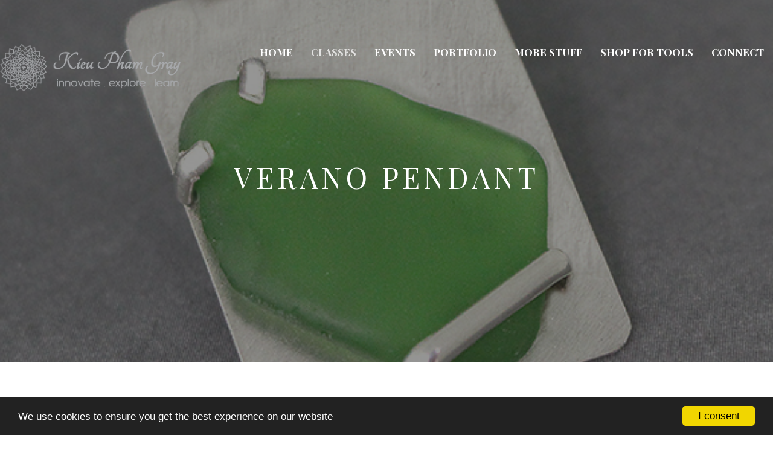

--- FILE ---
content_type: text/html; charset=utf-8
request_url: https://kieuphamgray.com/index.php/pages/virtual-classes/48-virtual/646-verano-pendant
body_size: 9769
content:
<!DOCTYPE html>
<html prefix="og: http://ogp.me/ns#" class="" lang="en-gb">
<head>
		        	<meta name="viewport" content="width=device-width, initial-scale=1, maximum-scale=2.0">
	    <base href="https://kieuphamgray.com/index.php/pages/virtual-classes/48-virtual/646-verano-pendant" />
	<meta http-equiv="content-type" content="text/html; charset=utf-8" />
	<meta name="author" content="Super User" />
	<meta property="og:title" content="Verano Pendant" />
	<meta property="og:type" content="article" />
	<meta property="og:url" content="https://kieuphamgray.com/index.php/pages/virtual-classes/48-virtual/646-verano-pendant" />
	<meta property="og:image" content="https://kieuphamgray.com/images/Classes/OnLine/Verano.jpg" />
	<meta property="og:site_name" content="Kieu Pham Gray" />
	<meta name="generator" content="Joomla! - Open Source Content Management" />
	<title>Verano Pendant</title>
	<link href="https://kieuphamgray.com/templates/gk_quark/images/favicon.ico" rel="shortcut icon" type="image/vnd.microsoft.icon" />
	<link href="/templates/gk_quark/favicon.ico" rel="shortcut icon" type="image/vnd.microsoft.icon" />
	<link href="https://cdnjs.cloudflare.com/ajax/libs/simple-line-icons/2.4.1/css/simple-line-icons.min.css" rel="stylesheet" type="text/css" />
	<link href="/components/com_k2/css/k2.css?v=2.21" rel="stylesheet" type="text/css" />
	<link href="/media/mod_zentools2/css/zentools.min.css" rel="stylesheet" type="text/css" />
	<link href="/media/system/css/modal.css?6dcc74e931b50652a2708ce9d4117d4a" rel="stylesheet" type="text/css" />
	<link href="https://kieuphamgray.com/templates/gk_quark/css/font-awesome.css" rel="stylesheet" type="text/css" />
	<link href="https://kieuphamgray.com/templates/gk_quark/css/normalize.css" rel="stylesheet" type="text/css" />
	<link href="https://kieuphamgray.com/templates/gk_quark/css/system/system.css" rel="stylesheet" type="text/css" />
	<link href="https://kieuphamgray.com//media/jui/css/icomoon.css" rel="stylesheet" type="text/css" />
	<link href="https://kieuphamgray.com/templates/gk_quark/css/template.restaurant.css" rel="stylesheet" type="text/css" />
	<link href="//fonts.googleapis.com/css?family=Playfair+Display: 100,200,300,400,500,600,700" rel="stylesheet" type="text/css" />
	<style type="text/css">

          		.childcontent { padding: 16px; }
            	.childcontent .gkcol { width: 200px; }
            .item-body ul > li:before, .list-1 > li:before, .list-2 > li:before, .list-3 > li:before {
    display: none;
}

/* line #461 */
a {
  color: #A3A1A1;
  -webkit-transition: all 0.2s linear;
  -moz-transition: all 0.2s linear;
  -o-transition: all 0.2s linear;
  transition: all 0.2s linear;
  -ms-transition: all 0.2s linear;
  text-decoration: none;
}
/* line #1610 */
#gkHeaderNav .gkMainMenu .gkmenu > li {
  clear: none !important;
  display: inline-block;
  font-size: 17px;
  font-weight: bold;
  text-transform: bold;
  width: auto;
}
/* line #1632 */
#gkHeaderNav .gkMainMenu .gkmenu > li.active > a:hover 
			#gkHeaderNav .gkMainMenu .gkmenu > li.active > a.active {
  color: #404040;
} 
/* line #1662 */
#gkHeaderNav .gkMainMenu .gkmenu > li div.childcontent li {
  color: #1b1d1e;
  display: block;
  font-size: 16px;
  font-weight: 400;
  line-height: 1.2;
  margin: 0;
  padding: 0;
  text-align: left;
  text-transform: none;
}

/* line #1685 */
#gkHeaderNav .gkMainMenu .gkmenu > li div.childcontent li > span.active {
  color: #A3A1A1;
}

/* line #1765 */
.dark-bg .gk-fixed-nav .gkMainMenu > .gkmenu > li.active > a {
  color: #A3A1A1 !important;
}


/* line #7702 margin =90px (space between top and “tools”) */
.gk-menu {
  margin: 0 0 00px;
}
body,
h1,h2,h3,h4,h5,h6
button,
.button,
#gkLogo,
input[type="submit"],
input[type="button"],
select,
textarea,
input[type="text"],
input[type="password"],
input[type="url"],
input[type="email"],
.box.border1 .header,
.box.border2 .header,
.box.newsletter .header,
.one-page-layout h2,
.one-page-layout h3,
article header h1,
article header h2,
.category .itemView h2,
.itemView h1,
.itemComments h3,
dl#tabs dt.tabs span h3, 
dl.tabs dt.tabs span h3,
.pane-sliders .panel h3,
#article-index h3,
.contact-form .gkCols h3,
.gk-menu .gkCols h3,
.item-content h1,
.item-content h2,
.item-content h3,
.item-content h4,
.item-content h5,
.item-content h6 { font-family: 'Playfair Display', Arial, sans-serif; }
blockquote:before,
blockquote p:after { font-family: 'Playfair Display', Arial, sans-serif; }
.blank { font-family: Verdana, Geneva, sans-serif; }
.blank { font-family: Arial, Helvetica, sans-serif; }
@media screen and (max-width: 780px) {
	    	#k2Container .itemsContainer { width: 100%!important; } 
	    	.cols-2 .column-1,
	    	.cols-2 .column-2,
	    	.cols-3 .column-1,
	    	.cols-3 .column-2,
	    	.cols-3 .column-3,
	    	.demo-typo-col2,
	    	.demo-typo-col3,
	    	.demo-typo-col4 {width: 100%; }
	    	}@media screen and (min-width: 1920px) {
	    	#gkHeaderMod,
	    	.blog-page > .header,
	    	.single-page > .header,
	    	.search-page .header { height: 750px; }
	    }
@media screen and (max-width: 1920px) {
	    	#gkHeaderMod,
	    	.blog-page > .header,
	    	.single-page > .header,
	    	.search-page .header { height: 350px; }
	    }
@media screen and (max-width: 1440px) {
	    	#gkHeaderMod,
	    	.blog-page > .header,
	    	.single-page > .header,
	    	.search-page .header { height: 600px; }
	    }
@media screen and (max-width: 1040px) {
	    	#gkHeaderMod,
	    	.blog-page > .header,
	    	.single-page > .header,
	    	.search-page .header { height: 480px; }
	    }
@media screen and (max-width: 840px) {
	    	#gkHeaderMod,
	    	.blog-page > .header,
	    	.single-page > .header,
	    	.search-page .header { height: 440px; }
	    }
@media screen and (max-width: 640px) {
	    	#gkHeaderMod,
	    	.blog-page > .header,
	    	.single-page > .header,
	    	.search-page .header { height: 360px; }
	    }
@media screen and (min-width: 1920px) {
	    	.frontpage #gkHeaderMod,
	    	.frontpage .blog-page > .header,
	    	.frontpage .single-page > .header,
	    	.frontpage .search-page .header { height: 880px; }
	    }
@media screen and (max-width: 1920px) {
	    	.frontpage #gkHeaderMod,
	    	.frontpage .blog-page > .header,
	    	.frontpage .single-page > .header,
	    	.frontpage .search-page .header { height: 800px; }
	    }
@media screen and (max-width: 1440px) {
	    	.frontpage #gkHeaderMod,
	    	.frontpage .blog-page > .header,
	    	.frontpage .single-page > .header,
	    	.frontpage .search-page .header { height: 640px; }
	    }
@media screen and (max-width: 1040px) {
	    	.frontpage #gkHeaderMod,
	    	.frontpage .blog-page > .header,
	    	.frontpage .single-page > .header,
	    	.frontpage .search-page .header { height: 500px; }
	    }
@media screen and (max-width: 840px) {
	    	.frontpage #gkHeaderMod,
	    	.frontpage .blog-page > .header,
	    	.frontpage .single-page > .header,
	    	.frontpage .search-page .header { height: 320px; }
	    }
@media screen and (max-width: 640px) {
	    	.frontpage #gkHeaderMod,
	    	.frontpage .blog-page > .header,
	    	.frontpage .single-page > .header,
	    	.frontpage .search-page .header { height: 240px; }
	    }
#gkContent { width: 100%; }
#gkContentWrap { width: 100%; }
.gkPage, #gkHeaderNav .gkPage, #gkMainbody .content { max-width: 1040px; }
#menu242 > div,
#menu242 > div > .childcontent-inner { width: 200px; }
#menu103 > div,
#menu103 > div > .childcontent-inner { width: 200px; }
#menu125 > div,
#menu125 > div > .childcontent-inner { width: 200px; }
#menu163 > div,
#menu163 > div > .childcontent-inner { width: 200px; }
#menu663 > div,
#menu663 > div > .childcontent-inner { width: 200px; }
#menu662 > div,
#menu662 > div > .childcontent-inner { width: 200px; }

	</style>
	<script type="application/json" class="joomla-script-options new">{"csrf.token":"7cc15c11f58bcb5eb348638cf530ab1c","system.paths":{"root":"","base":""}}</script>
	<script src="/media/jui/js/jquery.min.js?6dcc74e931b50652a2708ce9d4117d4a" type="text/javascript"></script>
	<script src="/media/jui/js/jquery-noconflict.js?6dcc74e931b50652a2708ce9d4117d4a" type="text/javascript"></script>
	<script src="/media/jui/js/jquery-migrate.min.js?6dcc74e931b50652a2708ce9d4117d4a" type="text/javascript"></script>
	<script src="/media/k2/assets/js/k2.frontend.js?v=2.21&sitepath=/" type="text/javascript"></script>
	<script src="/media/mod_zentools2/js/animation/wow.min.js" type="text/javascript"></script>
	<script src="/media/mod_zentools2/js/animation/wow-init.js" type="text/javascript"></script>
	<script src="/media/jui/js/bootstrap.min.js?6dcc74e931b50652a2708ce9d4117d4a" type="text/javascript"></script>
	<script src="/media/system/js/mootools-core.js?6dcc74e931b50652a2708ce9d4117d4a" type="text/javascript"></script>
	<script src="/media/system/js/core.js?6dcc74e931b50652a2708ce9d4117d4a" type="text/javascript"></script>
	<script src="/media/system/js/mootools-more.js?6dcc74e931b50652a2708ce9d4117d4a" type="text/javascript"></script>
	<script src="/media/system/js/modal.js?6dcc74e931b50652a2708ce9d4117d4a" type="text/javascript"></script>
	<script src="https://kieuphamgray.com/templates/gk_quark/js/modernizr.js" type="text/javascript"></script>
	<script src="https://kieuphamgray.com/templates/gk_quark/js/gk.scripts.js" type="text/javascript"></script>
	<script src="https://kieuphamgray.com/templates/gk_quark/js/gk.menu.js" type="text/javascript"></script>
	<script src="https://kieuphamgray.com/templates/gk_quark/js/kalendae.js" type="text/javascript"></script>
	<script src="https://kieuphamgray.com/templates/gk_quark/js/photoswipe.min.js" type="text/javascript"></script>
	<script src="https://kieuphamgray.com/templates/gk_quark/js/photoswipe-ui.min.js" type="text/javascript"></script>
	<script src="https://kieuphamgray.com/templates/gk_quark/js/scrollreveal.js" type="text/javascript"></script>
	<script src="https://kieuphamgray.com/templates/gk_quark/js/gk.restaurant.js" type="text/javascript"></script>
	<script type="text/javascript">
jQuery(function($){ initTooltips(); $("body").on("subform-row-add", initTooltips); function initTooltips (event, container) { container = container || document;$(container).find(".hasTooltip").tooltip({"html": true,"container": "body"});} });
		jQuery(function($) {
			
			initSqueezeBox();
			$(document).on('subform-row-add', initSqueezeBox);

			function initSqueezeBox(event, container)
			{
				SqueezeBox.assign($(container || document).find('a.modal').get(), {
					parse: 'rel'
				});
			}
		});

		window.jModalClose = function () {
			SqueezeBox.close();
		};

		// Add extra modal close functionality for tinyMCE-based editors
		document.onreadystatechange = function () {
			if (document.readyState == 'interactive' && typeof tinyMCE != 'undefined' && tinyMCE)
			{
				if (typeof window.jModalClose_no_tinyMCE === 'undefined')
				{
					window.jModalClose_no_tinyMCE = typeof(jModalClose) == 'function'  ?  jModalClose  :  false;

					jModalClose = function () {
						if (window.jModalClose_no_tinyMCE) window.jModalClose_no_tinyMCE.apply(this, arguments);
						tinyMCE.activeEditor.windowManager.close();
					};
				}

				if (typeof window.SqueezeBoxClose_no_tinyMCE === 'undefined')
				{
					if (typeof(SqueezeBox) == 'undefined')  SqueezeBox = {};
					window.SqueezeBoxClose_no_tinyMCE = typeof(SqueezeBox.close) == 'function'  ?  SqueezeBox.close  :  false;

					SqueezeBox.close = function () {
						if (window.SqueezeBoxClose_no_tinyMCE)  window.SqueezeBoxClose_no_tinyMCE.apply(this, arguments);
						tinyMCE.activeEditor.windowManager.close();
					};
				}
			}
		};
		
 $GKMenu = { height:true, width:false, duration: 150 };
$GK_TMPL_URL = "https://kieuphamgray.com/templates/gk_quark";

$GK_URL = "https://kieuphamgray.com/";

	</script>
	<link rel="apple-touch-icon" href="https://kieuphamgray.com/templates/gk_quark/images/touch-device.png">
	<link rel="apple-touch-icon-precomposed" href="https://kieuphamgray.com/templates/gk_quark/images/touch-device.png">

    <link rel="stylesheet" href="https://kieuphamgray.com/templates/gk_quark/css/small.desktop.css" media="(max-width: 1920px)" />
<link rel="stylesheet" href="https://kieuphamgray.com/templates/gk_quark/css/tablet.css" media="(max-width: 1040px)" />
<link rel="stylesheet" href="https://kieuphamgray.com/templates/gk_quark/css/small.tablet.css" media="(max-width: 840px)" />
<link rel="stylesheet" href="https://kieuphamgray.com/templates/gk_quark/css/mobile.css" media="(max-width: 640px)" />
<link rel="stylesheet" href="https://kieuphamgray.com/templates/gk_quark/css/override.css" />

<!--[if IE 9]>
<link rel="stylesheet" href="https://kieuphamgray.com/templates/gk_quark/css/ie/ie9.css" type="text/css" />
<![endif]-->

<!--[if IE 8]>
<link rel="stylesheet" href="https://kieuphamgray.com/templates/gk_quark/css/ie/ie8.css" type="text/css" />
<![endif]-->

<!--[if lte IE 7]>
<link rel="stylesheet" href="https://kieuphamgray.com/templates/gk_quark/css/ie/ie7.css" type="text/css" />
<![endif]-->

<!--[if lte IE 9]>
<script type="text/javascript" src="https://kieuphamgray.com/templates/gk_quark/js/ie.js"></script>
<![endif]-->

<!--[if (gte IE 6)&(lte IE 8)]>
<script type="text/javascript" src="https://kieuphamgray.com/templates/gk_quark/js/respond.js"></script>
<script type="text/javascript" src="https://kieuphamgray.com/templates/gk_quark/js/selectivizr.js"></script>
<script type="text/javascript" src="http://html5shim.googlecode.com/svn/trunk/html5.js"></script>
<![endif]-->	  	<!-- Begin Cookie Consent plugin by Silktide -->
      <script>
          window.cookieconsent_options = {
              message: 'We use cookies to ensure you get the best experience on our website',
              dismiss: 'I consent',
              learnMore: 'Learn more',
              link: "",
              theme: "dark-bottom",
          };
      </script>

      <!-- Minified Cookie Consent served from CDN -->
      <script src="//cdnjs.cloudflare.com/ajax/libs/cookieconsent2/1.0.9/cookieconsent.min.js"></script>
    
      
      <!-- End Cookie Consent plugin -->
 
		<style>
	#gk-page-preloader { background: #fff url('https://kieuphamgray.com/templates/gk_quark/images/preloaders/default.gif') no-repeat center center; height: 100%; position: fixed; width: 100%; z-index: 10000000; }
	</style>
	</head>
<body class=" dark-bg"  data-tablet-width="1040" data-mobile-width="640" data-zoom-size="150" data-parallax="true">
	
		<div id="gk-page-preloader"></div>
	

	
	<div id="gkBg">
		
	    <header id="gkHeader" class="gk-clearfix">
			<div id="gkHeaderNav" class="gk-clearfix gk-fixed">
              <div>
       
       
     	 <a href="https://kieuphamgray.com/" id="gkLogo">
        <img 
        	src="https://kieuphamgray.com/images/SiteImages/KPwatermarkwhite.png" 
        	data-dark="https://kieuphamgray.com/images/SiteImages/KPwatermarkgray.png" 
        	data-light="https://kieuphamgray.com/images/SiteImages/KPwatermarkwhite.png"        	alt="Kieu Pham Gray" 
        />
     </a>
     
              	<nav class="gkMainMenu gkMenu" data-duration="150" data-opacity="1" data-height="1" data-width="0">
<ul class="gkmenu level0"><li  class="first"><a href="https://kieuphamgray.com/"  class=" first" id="menu101"  >Home</a></li><li  class="haschild active"><a href="/index.php/pages"  class=" haschild active" id="menu242"  >Classes</a><div class="childcontent has-cols-">
<div class="childcontent-inner">
<div class="gkcol gkcol  first"><ul class="gkmenu level1"><li  class="first"><a href="/index.php/pages/beginner"  class=" first" id="menu658"  >Beginner Classes</a></li><li ><a href="/index.php/pages/intermediate-classes"  id="menu655"  >Intermediate Classes</a></li><li ><a href="/index.php/pages/advance-classes"  id="menu656"  >Advanced Classes</a></li><li  class="active"><a href="/index.php/pages/virtual-classes"  class=" active" id="menu798"  >Virtual Classes</a></li><li ><a href="/index.php/pages/online"  id="menu695"  >On-line Classes</a></li><li  class="last"><a href="/index.php/pages/retired-classes"  class=" last" id="menu657"  >Retired Classes</a></li></ul></div>
</div>
</div></li><li  class="haschild"><a href="/index.php/extensions"  class=" haschild" id="menu103"  >Events</a><div class="childcontent has-cols-">
<div class="childcontent-inner">
<div class="gkcol gkcol  first"><ul class="gkmenu level1"><li  class="first"><a href="/index.php/extensions/upcoming-events"  class=" first" id="menu670"  >Upcoming Events</a></li><li  class="last"><a href="/index.php/extensions/past-events"  class=" last" id="menu671"  >Past Events</a></li></ul></div>
</div>
</div></li><li  class="haschild"><span  class=" haschild" id="menu125"  >Portfolio</span><div class="childcontent has-cols-">
<div class="childcontent-inner">
<div class="gkcol gkcol  first"><ul class="gkmenu level1"><li  class="first"><a href="/index.php/portfolio/publications-media"  class=" first" id="menu667"  >Publications/Media</a></li><li ><a href="/index.php/portfolio/gallery"  id="menu260"  >From My Workbench</a></li><li ><a href="/index.php/portfolio/student-gallery"  id="menu666"  >Student Gallery</a></li><li ><a href="/index.php/portfolio/student-gallery-2"  id="menu822"  >Student Gallery (2)</a></li><li  class="last"><a href="/index.php/portfolio/retired-classes-1"  class=" last" id="menu821"  >Retired Classes</a></li></ul></div>
</div>
</div></li><li  class="haschild"><span  class=" haschild" id="menu163"  >More Stuff</span><div class="childcontent has-cols-">
<div class="childcontent-inner">
<div class="gkcol gkcol  first"><ul class="gkmenu level1"><li  class="first"><a href="/index.php/more-stuff/because"  class=" first" id="menu245"  >Why I do what I do...</a></li><li  class="haschild"><span  class=" haschild" id="menu663"  >Blogs</span><div class="childcontent has-cols-">
<div class="childcontent-inner">
<div class="gkcol gkcol  first"><ul class="gkmenu level2"><li  class="first"><a href="/index.php/more-stuff/blogs/my-journeys"  class=" first" id="menu664"  >My Journeys</a></li><li  class="last"><a href="/index.php/more-stuff/blogs/my-two-cents"  class=" last" id="menu665"  >My Two Cents</a></li></ul></div>
</div>
</div></li><li  class="last haschild"><a href="/index.php/more-stuff/my-evercrafting"  class=" last haschild" id="menu662"  >My EverCrafting</a><div class="childcontent has-cols-">
<div class="childcontent-inner">
<div class="gkcol gkcol  first"><ul class="gkmenu level2"><li  class="first"><a href="/index.php/more-stuff/my-evercrafting/my-two-cents-2"  class=" first" id="menu741"  >My Favorite Recipes</a></li></ul></div>
</div>
</div></li></ul></div>
</div>
</div></li><li ><a href="http://www.theurbanbeader.com" target="_blank"  id="menu660"  >Shop for Tools</a></li><li  class="last"><a href="/index.php/contact-us"  class=" last" id="menu146"  >Connect</a></li></ul>
</nav>       
              <div id="gkMobileMenu" class="gkPage">
           <span id="gk-mobile-menu-text">Menu</span>
           <i id="static-aside-menu-toggler"></i>
       </div>
       
       
              </div>
       	    	</div>

	    		    </header>

		
		<div id="gkPageContent">

	    	
	    		    	<div>
	    					    			    	    		<div>
			    	<div id="gkContent">
						
												<section id="gkMainbody">
							
																
<article id="comContentContainer" class="itemView single-page " itemscope itemtype="https://schema.org/Article">
	<meta itemprop="inLanguage" content="en-GB" />

		<div class="header">
				<img src="/images/Classes/OnLine/Verano.jpg" alt="" />
		
				<div class="item-title-wrap">
						<h1 class="item-title" itemprop="name" data-sr="enter bottom and move 50px">Verano Pendant</h1>
			
					</div>
		
			</div>
	
	
  	<div class="gkPage">
  		<div id="gk-content-wrapper">
		  	
		  	<div class="item-content">
		  		<div class="item-info">
		  			<ul>
			  			
			  			
						
						
																				<li><a class="inverse" href="/index.php/pages/virtual-classes/48-virtual/646-verano-pendant?tmpl=component&amp;print=1" title="Print article < Verano Pendant >" onclick="window.open(this.href,'win2','status=no,toolbar=no,scrollbars=yes,titlebar=no,menubar=no,resizable=yes,width=640,height=480,directories=no,location=no'); return false;" rel="nofollow">			<span class="icon-print" aria-hidden="true"></span>
		Print	</a></li>
							
														<li><a class="inverse" href="/index.php/component/mailto/?tmpl=component&amp;template=gk_quark&amp;link=aa6c333878587860d236d3e299f7020a6be8a908" title="Email this link to a friend" onclick="window.open(this.href,'win2','width=400,height=450,menubar=yes,resizable=yes'); return false;" rel="nofollow">			<span class="icon-envelope" aria-hidden="true"></span>
		Email	</a></li>
							
															  			</ul>
		  		</div><!-- .itemInfo -->

		  		<div class="item-body" itemprop="articleBody">
		            
		            
		        	
		            		            	

		            
		            			            
			  		    <h3 class="grid_six"><span style="font-size: 20px;"></span></h3>
<div class="grid_six"></div>
<div class="gk-cols" data-cols="1">
<div class="col-width-40"><span class="gk-image-border gk-left gk-border-anim" data-sr="enter left and move 100px"><img src="http://kieuphamgray.com/images/Classes/OnLine/Verano.jpg" alt="Menu" width="300" height="300" /></span></div>
<div class="gk-menu col-width-60">
<h3>Verano Pendant</h3>
<div class="gk-cols" data-cols="1">
<dl>
<dt>Level</dt>
<dd>Intermediate</dd>
<dt>Session</dt>
<dd>3 hour session, on-line</dd>
<dt>Description</dt>
<dd>Capture summer in a pendant. In this project you will learn to set sea glass or river stone with prongs and “hook” of sorts. Register at <a href="http://www.theurbanbeader.com/q-talk-live-classes/" target="_blank" rel="noopener noreferrer" title="Instuction Sheets">The Urban Beader.</a></dd>
</dl>
</div>
</div>
</div>
<div class="gk-menu col-width-60">
<h3>Tools</h3>
Tools required to complete project. 
<div id="zentools-1393" class="zentools zt-grid zt-responsive-grid zt-list  zt-lines zt-columns-2">
		<ul>
					<li grid-col="1/1" class="zt-item zt-item-1">
									<div grid-col="4"> 
						 
	 <div  class="zt-fulltext_image zt-square zt-none no-hover-effect zt-hidden-content zt-block zt-element zt-element-0 zt-left">
					<a href="http://www.theurbanbeader.com/anodized-aluminum-bench-block/"
			>
			
							<img src="/images/Tools/alumbenchblock.jpg" alt="Tool Bench Block " />
							
					</a>
			</div>
	
						</div>
									<div grid-col="8"> 
						<div  class="zt-text-intro zt-element zt-block zt-element-0 zt-left  zt-hidden-content">
	<div class="about_wrapper">
<h4><strong>Bench Block</strong></h4>
<span style="color: #333333;">Steel or Anodized aluminum - Used as a hammering surface for metal stamping or working with metal. </span></div></div>						</div>
						
			</li>
					<li grid-col="1/1" class="zt-item zt-item-2">
									<div grid-col="4"> 
						 
	 <div  class="zt-fulltext_image zt-square zt-none no-hover-effect zt-hidden-content zt-block zt-element zt-element-0 zt-left">
					<a href="http://www.theurbanbeader.com/bezel-rocker/"
			>
			
							<img src="/images/Tools/bezelpusher.jpg" alt="Tool Bezel Pusher" />
							
					</a>
			</div>
	
						</div>
									<div grid-col="8"> 
						<div  class="zt-text-intro zt-element zt-block zt-element-0 zt-left  zt-hidden-content">
	<div class="about_wrapper">
<h4>Bezel Pusher</h4>
<span style="color: #333333;">Not a tool I usually use, but from time to time they are helpful. Before using, consider sanding the edges of the tool to create a bevelled edge to reduce marring and scratches. </span></div></div>						</div>
						
			</li>
					<li grid-col="1/1" class="zt-item zt-item-3">
									<div grid-col="4"> 
						 
	 <div  class="zt-fulltext_image zt-square zt-none no-hover-effect zt-hidden-content zt-block zt-element zt-element-0 zt-left">
					<a href="http://www.theurbanbeader.com/bezel-shears/"
			>
			
							<img src="/images/Tools/bezelshearsLg.jpg" alt="Tool Bezel Shears" />
							
					</a>
			</div>
	
						</div>
									<div grid-col="8"> 
						<div  class="zt-text-intro zt-element zt-block zt-element-0 zt-left  zt-hidden-content">
	<div class="about_wrapper">
<h4><strong>Bezel Shears</strong></h4>
<span style="color: #333333;">Used to cut metal sheet. There are many available on the market, any of which will work, however they should NOT be serrated. (Tin snips or airplane shears will also work, however, they may be large and cumbersome.) If the project has curves in the design and you own a pair, bring curved bezel shears. This is an optional item for most classes. Shears will be provided for use during classes. </span></div></div>						</div>
						
			</li>
					<li grid-col="1/1" class="zt-item zt-item-4">
									<div grid-col="4"> 
						 
	 <div  class="zt-fulltext_image zt-square zt-none no-hover-effect zt-hidden-content zt-block zt-element zt-element-0 zt-left">
			
							<img src="/images/Tools/cClamp.jpg" alt="Tool C-clamp" />
							
			</div>
	
						</div>
									<div grid-col="8"> 
						<div  class="zt-text-intro zt-element zt-block zt-element-0 zt-left  zt-hidden-content">
	<div class="about_wrapper">
<h4><strong>C-clamp</strong></h4>
<span style="color: #333333;">To be used with bench pins to clamp to tables. May be found at any local hardware store. Must be at least 3 inches. </span></div></div>						</div>
						
			</li>
					<li grid-col="1/1" class="zt-item zt-item-5">
									<div grid-col="4"> 
						 
	 <div  class="zt-fulltext_image zt-square zt-none no-hover-effect zt-hidden-content zt-block zt-element zt-element-0 zt-left">
					<a href="http://www.theurbanbeader.com/burnisher/"
			>
			
							<img src="/images/Tools/burnisherLg.jpg" alt="Tool Curved Burnisher" />
							
					</a>
			</div>
	
						</div>
									<div grid-col="8"> 
						<div  class="zt-text-intro zt-element zt-block zt-element-0 zt-left  zt-hidden-content">
	<h4><strong>Curved Burnisher</strong></h4>
<p>Used to burnish or smooth the surface of metal. For most projects using this tool you will want at least a 3mm ball. This tool may also be found at your local craft store for use with clay or nail art.</p></div>						</div>
						
			</li>
					<li grid-col="1/1" class="zt-item zt-item-6">
									<div grid-col="4"> 
						 
	 <div  class="zt-fulltext_image zt-square zt-none no-hover-effect zt-hidden-content zt-block zt-element zt-element-0 zt-left">
					<a href="http://www.theurbanbeader.com/cut-lube/"
			>
			
							<img src="/images/Tools/cutlube.jpg" alt="Tool Cut Lube" />
							
					</a>
			</div>
	
						</div>
									<div grid-col="8"> 
						<div  class="zt-text-intro zt-element zt-block zt-element-0 zt-left  zt-hidden-content">
	<div class="about_wrapper">
<h4>Cut Lube</h4>
<span style="color: #333333;">Used to lubricate saw blades and drill bits for ease of cutting. </span></div></div>						</div>
						
			</li>
					<li grid-col="1/1" class="zt-item zt-item-7">
									<div grid-col="4"> 
						 
	 <div  class="zt-fulltext_image zt-square zt-none no-hover-effect zt-hidden-content zt-block zt-element zt-element-0 zt-left">
					<a href="http://www.theurbanbeader.com/keiba-full-flush/"
			>
			
							<img src="/images/Tools/keiba.jpg" alt="Tool Heavy Duty Cutters" />
							
					</a>
			</div>
	
						</div>
									<div grid-col="8"> 
						<div  class="zt-text-intro zt-element zt-block zt-element-0 zt-left  zt-hidden-content">
	<div class="about_wrapper">
<h4><strong>Heavy Duty Cutters</strong></h4>
<span style="color: #333333;">Although any heavy duty cutter will work, if they are flush, they will make your work a lot easier. Cutter should be able to cut through 10g wire. (Many cutters imprint their cutting capacity on the inside of the handle.) Keiba and Xuron are recommended. </span></div></div>						</div>
						
			</li>
					<li grid-col="1/1" class="zt-item zt-item-8">
									<div grid-col="4"> 
						 
	 <div  class="zt-fulltext_image zt-square zt-none no-hover-effect zt-hidden-content zt-block zt-element zt-element-0 zt-left">
					<a href="http://www.theurbanbeader.com/jewelers-saw/"
			>
			
							<img src="/images/Tools/MCsaw01.jpg" alt="Tool Jeweler’s Saw" />
							
					</a>
			</div>
	
						</div>
									<div grid-col="8"> 
						<div  class="zt-text-intro zt-element zt-block zt-element-0 zt-left  zt-hidden-content">
	<div class="about_wrapper">
<h4><strong>Jeweler’s Saw</strong></h4>
<span style="color: #333333;">Used for cutting sheet metal and metal tubes. Instructor will provide for every class needed. </span></div></div>						</div>
						
			</li>
					<li grid-col="1/1" class="zt-item zt-item-9">
									<div grid-col="4"> 
						 
	 <div  class="zt-fulltext_image zt-square zt-none no-hover-effect zt-hidden-content zt-block zt-element zt-element-0 zt-left">
			
							<img src="/images/Tools/optivisor.jpg" alt="Tool Magnifier or Optivisor " />
							
			</div>
	
						</div>
									<div grid-col="8"> 
						<div  class="zt-text-intro zt-element zt-block zt-element-0 zt-left  zt-hidden-content">
	<div class="about_wrapper">
<h4><strong>Magnifier or Optivisor</strong></h4>
<span style="color: #333333;">– For almost all classes this is listed as an “As Needed” tool. If you have sight challenges it is recommended that you are properly prepared. For advance stone setting classes this is required! If you decide to use reading glasses consider better than 2.5x.<br /><br /><br /><img src="http://kieu.cloudaccess.host/images/Tools/reading-glasses.jpg" alt="" /> </span></div></div>						</div>
						
			</li>
					<li grid-col="1/1" class="zt-item zt-item-10">
									<div grid-col="4"> 
						 
	 <div  class="zt-fulltext_image zt-square zt-none no-hover-effect zt-hidden-content zt-block zt-element zt-element-0 zt-left">
			
							<img src="/images/Tools/ott-lamp.jpg" alt="Tool Ott Light or Task Lamp" />
							
			</div>
	
						</div>
									<div grid-col="8"> 
						<div  class="zt-text-intro zt-element zt-block zt-element-0 zt-left  zt-hidden-content">
	<div class="about_wrapper">
<h4><strong>Ott Light or Task Lamp</strong></h4>
<span style="color: #333333;">This is optional item that is listed for every class. It is up to you to determine whether or not you will need to have one depending on your vision. </span></div></div>						</div>
						
			</li>
					<li grid-col="1/1" class="zt-item zt-item-11">
									<div grid-col="4"> 
						 
	 <div  class="zt-fulltext_image zt-square zt-none no-hover-effect zt-hidden-content zt-block zt-element zt-element-0 zt-left">
					<a href="http://www.theurbanbeader.com/rawhide-leather-mallet/"
			>
			
							<img src="/images/Tools/hamltr01.jpg" alt="Tool Rawhide/Leather Mallet " />
							
					</a>
			</div>
	
						</div>
									<div grid-col="8"> 
						<div  class="zt-text-intro zt-element zt-block zt-element-0 zt-left  zt-hidden-content">
	<div class="about_wrapper">
<h4><strong>Rawhide/Leather Mallet</strong></h4>
<span style="color: #333333;"> Shape and flatten metal without marring it. #2 mallet is a standard size. Instructor will provide for every class needed. A yellow nylon mallet may be used in its place, however a <strong><em>rubber</em> </strong>one may <em><strong>not</strong></em>. </span></div></div>						</div>
						
			</li>
					<li grid-col="1/1" class="zt-item zt-item-12">
									<div grid-col="4"> 
						 
	 <div  class="zt-fulltext_image zt-square zt-none no-hover-effect zt-hidden-content zt-block zt-element zt-element-0 zt-left">
					<a href="http://www.theurbanbeader.com/soldering-kit-show-preorder/"
			>
			
							<img src="/images/Tools/solderkit.jpg" alt="Tool Soldering Kit" />
							
					</a>
			</div>
	
						</div>
									<div grid-col="8"> 
						<div  class="zt-text-intro zt-element zt-block zt-element-0 zt-left  zt-hidden-content">
	<h4><strong>Soldering Kit</strong></h4>
<p class="about_wrapper"><span style="color: #333333;">(Optional) </span> <span style="color: #333333;"><br />Items in this Soldering Kit will be provided for use during the class. If you are interested in ordering a kit please click on the image. Kit includes: Butane torch, butane, 1 tube solder paste, fire tweezers, copper tweezers, Sparex, tripod with mesh, flux, soldering board. (Note: kit will be delivered at class. If you require the kit prior to class please contact us to make arrangements. </span></p></div>						</div>
						
			</li>
					<li grid-col="1/1" class="zt-item zt-item-13">
									<div grid-col="4"> 
						 
	 <div  class="zt-fulltext_image zt-square zt-none no-hover-effect zt-hidden-content zt-block zt-element zt-element-0 zt-left">
					<a href="http://www.theurbanbeader.com/tube-cutting-pliers/"
			>
			
							<img src="/images/Tools/hdtub01.jpg" alt="Tool Tube Cutting Pliers" />
							
					</a>
			</div>
	
						</div>
									<div grid-col="8"> 
						<div  class="zt-text-intro zt-element zt-block zt-element-0 zt-left  zt-hidden-content">
	<div class="about_wrapper">
<h4>Tube Cutting Pliers</h4>
<span style="color: #333333;">A great gadget to aid in cutting tubes. These pliers create even leverage on the tube for sawing. Provided for all classes with tubes. </span></div></div>						</div>
						
			</li>
			</ul>
</div>



<div class="gk-cols" data-cols="2"></div>
</div> 
			            
			            			            	<ul class="pager pagenav">
	<li class="previous">
		<a class="hasTooltip" title="Time Turner Pendant" aria-label="Previous article: Time Turner Pendant" href="/index.php/pages/virtual-classes/48-virtual/663-time-turner-pendant" rel="prev">
			<span class="icon-chevron-left" aria-hidden="true"></span> <span aria-hidden="true">Prev</span>		</a>
	</li>
	<li class="next">
		<a class="hasTooltip" title="Off Balance Ring" aria-label="Next article: Off Balance Ring" href="/index.php/pages/virtual-classes/48-virtual/645-off-balance-ring" rel="next">
			<span aria-hidden="true">Next</span> <span class="icon-chevron-right" aria-hidden="true"></span>		</a>
	</li>
</ul>
			            		            		  		  </div><!-- .item-body -->

		  		  
		  		  		  		  
		  		  <span class="gk-social-icons">
		  		  	<i class="fa fa-share-alt"></i>

		  		  	<span>
		  		  				  		  		<a href="https://www.facebook.com/sharer.php?u=https://kieuphamgray.com/index.php/pages/virtual-classes/48-virtual/646-verano-pendant" target="_blank"><i class="fa fa-facebook"></i> Facebook</a>
		  		  		
		  		  				  		  		<a href="http://twitter.com/intent/tweet?source=sharethiscom&amp;url=https://kieuphamgray.com/index.php/pages/virtual-classes/48-virtual/646-verano-pendant" target="_blank"><i class="fa fa-twitter"></i> Twitter</a>
		  		  		
		  		  		
		  		  				  		  		<a href="javascript:void((function()%7Bvar%20e=document.createElement('script');e.setAttribute('type','text/javascript');e.setAttribute('charset','UTF-8');e.setAttribute('src','//assets.pinterest.com/js/pinmarklet.js?r='+Math.random()*99999999);document.body.appendChild(e)%7D)());"><i class="fa fa-pinterest-p"></i> Pinterest</a>
		  		  		
		  		  		
		  		  				  		  	</span>
		  		  </span>
		  		  
		  		  
		  		  
		  		  
		  		  
		  		  		  	 </div><!-- .item-content -->

		  	 		</div>

			</div>
</article>

								
													</section>
						
									    	</div>

			    			    	</div>
			</div>
		</div>

		
	    
	    
	    
	    
	    
	    
	    
	    
	    
	    
<footer id="gkFooter">
	<div class="gkPage">
				
				<div id="gkCopyrights">&copy; 2019 Kieu Pham Gray. All rights reserved.</div>
			</div>
</footer>

<!-- Root element of PhotoSwipe. Must have class pswp. -->
<div class="pswp" tabindex="-1" role="dialog" aria-hidden="true">
    <div class="pswp__bg"></div>
    <div class="pswp__scroll-wrap">
        <div class="pswp__container">
            <div class="pswp__item"></div>
            <div class="pswp__item"></div>
            <div class="pswp__item"></div>
        </div>

        <div class="pswp__ui pswp__ui--hidden">
            <div class="pswp__top-bar">
                <div class="pswp__counter"></div>
                
                <div class="pswp__preloader"></div>
                
                <button class="pswp__button pswp__button--fs" title="Toggle fullscreen" aria-label="Toggle fullscreen"></button>
                <button class="pswp__button pswp__button--zoom" title="Zoom in/out" aria-label="Zoom in/out"></button>
                <button class="pswp__button pswp__button--share" title="Share" aria-label="Share"></button>
                <button class="pswp__button pswp__button--close" title="Close (Esc)" aria-label="Close (Esc)"></button>
            </div>

            <div class="pswp__share-modal pswp__share-modal--hidden pswp__single-tap">
                <div class="pswp__share-tooltip"></div> 
            </div>

            <button class="pswp__button pswp__button--arrow--left" title="Previous (arrow left)" aria-label="Previous (arrow left)"></button>
            <button class="pswp__button pswp__button--arrow--right" title="Next (arrow right)" aria-label="Next (arrow right)"></button>

            <div class="pswp__caption">
                <div class="pswp__caption__center"></div>
            </div>
        </div>
    </div>
</div>    </div>

   	

<div id="gkfb-root"></div>
<script type="text/javascript">

//<![CDATA[
   	window.fbAsyncInit = function() {
		FB.init({ appId: '', 
			status: true, 
			cookie: true,
			xfbml: true,
			oauth: true
		});
   		    
	  		};
    //      
 	(function() {
        if(!document.getElementById('fb-root')) {
            var root = document.createElement('div');
            root.id = 'fb-root';
            document.getElementById('gkfb-root').appendChild(root);
            var e = document.createElement('script');
         	e.src = document.location.protocol + '//connect.facebook.net/en_US/all.js';
            e.async = true;
         	document.getElementById('fb-root').appendChild(e);   
        }
    })();
    //]]>
</script>


<!-- +1 button -->

<script type="text/javascript">
  window.___gcfg = {
    lang: 'en-GB',
    parsetags: 'onload'
  };
</script>
<script src="//apis.google.com/js/platform.js" async defer></script>


<!-- twitter -->
     <script type="text/javascript" src="//platform.twitter.com/widgets.js"></script>


<!-- Pinterest script --> 

<script type="text/javascript" src="//assets.pinterest.com/js/pinit.js"></script>



   	
    
    
   		<script>
		if(jQuery(window).outerWidth() > 600) {
			function startCounting(el, final) {
				var time = el.attr('data-time') || 1000;
				var increase = Math.floor(final / (time / 24));

				if(increase < 1) {
					increase = 1;
				}

				var anim = setInterval(function() {
					var prev = parseInt(el.text(), 10);

					if(prev + increase < final) {
						el.text(prev + increase);
					} else {
						el.text(final);
						clearInterval(anim);
					}
				}, 24);
			}

			if(jQuery('.transparent-tabs').length) {
				jQuery('.transparent-tabs').each(function(i, tabs) {
					jQuery(tabs).find('.gkTabsNav li').each(function(j, tab) {
						jQuery(tab).attr('data-sr', 'wait ' + (0.15 * j) + 's and enter bottom and scale up 30% and move 50px');
					});
				});
			}

			var config = {
				complete: function(el) {
					el = jQuery(el);

					if(el.attr('data-count')) {
						startCounting(el, el.attr('data-count'));
					}

					if(el.hasClass('gk-add-rotate-animation')) {
						el.addClass('gk-rotate-animation');
					}

					if(el.hasClass('bar')) {
						el.addClass('gk-loaded');
					}

					if(el.parent().hasClass('gkNspPM-NewsSlider')) {
						el.attr('style', '');
						el.parent().addClass('gk-run-animation');
					}

					if(el.hasClass('gk-border-anim')) {
						el.addClass('gk-anim-complete');
					}
				},
				mobile: true
			};
			window.sr = new scrollReveal(config);
		} else {
			jQuery('span[data-count]').each(function(i, el) {
				if(jQuery(el).attr('data-sr')) {
					jQuery(el).text(jQuery(el).attr('data-count'));
				}
			});

			jQuery('*[data-sr]').each(function(i, el) {
				el = jQuery(el);

				if(el.hasClass('gk-add-rotate-animation')) {
					el.addClass('gk-rotate-animation');
				}

				if(el.hasClass('bar')) {
					el.addClass('gk-loaded');
				}

				if(el.parent().hasClass('gkNspPM-NewsSlider')) {
					el.attr('style', '');
					el.parent().addClass('gk-run-animation');
				}

				if(el.hasClass('gk-border-anim')) {
					el.addClass('gk-anim-complete');
				}
			});
		}
	</script>
	
	
</body>
</html>


--- FILE ---
content_type: text/css
request_url: https://kieuphamgray.com/templates/gk_quark/css/tablet.css
body_size: 1687
content:
#gkBg {
  overflow: hidden;
}
#gkContent,
#gkSidebar,
#gk-content-wrapper {
  width: 100% !important;
}
#gkPageContent {
  padding: 100px 0 50px;
}
#gkSidebar .box {
  padding: 10px !important;
}
#gkSidebar {
  padding: 0 !important;
}
#gkSidebar .box:first-child {
  padding-top: 10px !important;
}
#gkSidebar .box {
  border-top: none !important;
  float: left;
  margin-top: 0 !important;
  margin-bottom: 30px !important;
  width: 50%;
}
#gkSidebar .box:nth-child(2n+1) {
  clear: both !important;
}
#gkHeaderNav .gkMainMenu {
  display: none;
}
#gkMobileMenu {
  white-space: nowrap;
}
#gkHeaderNav .gkMainMenu + #gkMobileMenu {
  display: block;
  position: absolute;
}
.only-desktop {
  display: none;
}
.only-tablet {
  display: block;
}
.only-mobile {
  display: none;
}
.no-desktop {
  display: block;
}
.no-tablet {
  display: none;
}
.no-mobile {
  display: block;
}
#sbox-window,
#sbox-window iframe {
  width: 720px !important;
  max-width: 720px !important;
  left: 10px !important;
}
body .gkCols4 .box {
  margin-bottom: 30px !important;
}
body .gkCols4 .box.gkmod-1 {
  width: 100%;
}
body .gkCols4 .box.gkmod-2 {
  width: 50%;
}
body .gkCols4 .box.gkmod-3 {
  width: 50%;
}
body .gkCols4 .box.gkmod-4,
body .gkCols4 .box.gkmod-more {
  width: 50%;
}
body .gkCols4 .box:nth-child(2n+1) {
  clear: both;
}
body .gkCols4 .box.gkmod-more.gkmod-last-1:last-child {
  width: 100% !important;
}
body .gkCols4 .box.gkmod-more.gkmod-last-2:last-child,
body .gkCols4 .box.gkmod-more.gkmod-last-2:nth-last-child(2) {
  width: 50% !important;
}
body .gkCols4 .box.gkmod-more.gkmod-last-3:last-child,
body .gkCols4 .box.gkmod-more.gkmod-last-3:nth-last-child(2),
body .gkCols4 .box.gkmod-more.gkmod-last-3:nth-last-child(3) {
  width: 50% !important;
}
body .gkCols6 .box {
  margin-bottom: 30px !important;
}
body .gkCols6 .box.gkmod-1 {
  width: 100%;
}
body .gkCols6 .box.gkmod-2 {
  width: 50%;
}
body .gkCols6 .box.gkmod-3 {
  width: 33.3%;
}
body .gkCols6 .box.gkmod-4,
body .gkCols6 .box.gkmod-more {
  width: 33.3%;
}
body .gkCols6 .box.gkmod-5,
body .gkCols6 .box.gkmod-more {
  width: 33.3%;
}
body .gkCols6 .box.gkmod-6,
body .gkCols6 .box.gkmod-more {
  width: 33.3%;
}
body .gkCols6 .box:nth-child(3n+1) {
  clear: both;
}
body .gkCols6 .box.gkmod-more.gkmod-last-1:last-child {
  width: 100% !important;
}
body .gkCols6 .box.gkmod-more.gkmod-last-2:last-child,
body .gkCols6 .box.gkmod-more.gkmod-last-2:nth-last-child(2) {
  width: 50% !important;
}
body .gkCols6 .box.gkmod-more.gkmod-last-3:last-child,
body .gkCols6 .box.gkmod-more.gkmod-last-3:nth-last-child(2),
body .gkCols6 .box.gkmod-more.gkmod-last-3:nth-last-child(3) {
  width: 33.3% !important;
}
body .gkCols6 .box.gkmod-more.gkmod-last-4:last-child,
body .gkCols6 .box.gkmod-more.gkmod-last-4:nth-last-child(2),
body .gkCols6 .box.gkmod-more.gkmod-last-4:nth-last-child(3),
body .gkCols6 .box.gkmod-more.gkmod-last-4:nth-last-child(4) {
  width: 33.3% !important;
}
body .gkCols6 .box.gkmod-more.gkmod-last-5:last-child,
body .gkCols6 .box.gkmod-more.gkmod-last-5:nth-last-child(2),
body .gkCols6 .box.gkmod-more.gkmod-last-5:nth-last-child(3),
body .gkCols6 .box.gkmod-more.gkmod-last-5:nth-last-child(4),
body .gkCols6 .box.gkmod-more.gkmod-last-5:nth-last-child(5) {
  width: 33.3% !important;
}
.items-row > div {
  margin-bottom: 50px;
  padding: 0 !important;
}
#gkMainbody {
  margin-bottom: 30px;
}
.gkCols[data-cols="4"] > div,
.gkCols[data-cols="5"] > div {
  margin-bottom: 30px;
  width: 50%;
}
.gkCols[data-cols="4"] > div:nth-child(2n+1),
.gkCols[data-cols="5"] > div:nth-child(2n+1) {
  clear: both;
}
.pagination ul li a,
.pagination ul li span {
  margin: 3px 7px 3px 0;
}
.gkCols3 > div,
.gkCols4 > div,
.gkCols6 > div {
  margin: 0 -10px;
}
.gkCols3 .box.gkmod-1,
.gkCols3 .box.gkmod-2,
.gkCols3 .box.gkmod-3,
.gkCols3 .box.gkmod-more {
  padding: 0 10px;
}
.error-page h1 {
  font-size: 100px;
}
.error-page h2 {
  font-size: 16px;
  margin-bottom: 50px;
}
.error-page .error-page-container {
  padding: 150px 0 0 0;
}
.box.parallax-bg {
  background-attachment: scroll;
}
.gk-big-text {
  padding: 100px 0;
}
.gk-counters > .gk-counter {
  margin: 0 0 40px 0;
}
.gk-counters > .gk-counter:after {
  display: none;
}
.box.big-spaces {
  padding: 80px 0 !important;
}
.gkSlider {
  display: none;
}
.contact > div {
  padding: 0 0 0 35px;
}
.contact > div:first-child {
  padding: 0 35px 0 0;
}
.item-info {
  margin-top: 100px;
}
.item-body {
  margin-top: 56px;
}
.box.border1 .box-wrap,
.box.border2 .box-wrap {
  padding: 24px 24px 14px 24px;
}
.gk-map-icon {
  bottom: 20px;
}
.single-page .itemIntroText {
  font-size: 18px;
}
.user-page .item-author-details .item-desc {
  font-size: 12px;
}
.user-page .item-author-details h1 {
  font-size: 16px;
  margin: 0;
}
.user-page .item-author-details > img {
  max-width: 50px !important;
}
.gk-big-heading {
  font-size: 100px;
}
.gk-big-heading > .gk-number-block {
  border-width: 2px;
  font-size: 50px;
  height: 70px;
  line-height: 62px;
  top: -8px;
  width: 70px;
}
#gkHeaderMod .btn-border {
  margin: 40px 0 0 0;
}
.gk-cols > div {
  padding-top: 10px;
  padding-bottom: 10px;
}
.gk-cols .gk-cols > div {
  padding-top: 0;
  padding-bottom: 0;
}
.gk-cols > div.col-t-width-5 {
  width: 5%;
}
.gk-cols > div.col-t-width-10 {
  width: 10%;
}
.gk-cols > div.col-t-width-15 {
  width: 15%;
}
.gk-cols > div.col-t-width-20 {
  width: 20%;
}
.gk-cols > div.col-t-width-25 {
  width: 25%;
}
.gk-cols > div.col-t-width-30 {
  width: 30%;
}
.gk-cols > div.col-t-width-35 {
  width: 35%;
}
.gk-cols > div.col-t-width-40 {
  width: 40%;
}
.gk-cols > div.col-t-width-45 {
  width: 45%;
}
.gk-cols > div.col-t-width-50 {
  width: 50%;
}
.gk-cols > div.col-t-width-55 {
  width: 55%;
}
.gk-cols > div.col-t-width-60 {
  width: 60%;
}
.gk-cols > div.col-t-width-65 {
  width: 65%;
}
.gk-cols > div.col-t-width-70 {
  width: 70%;
}
.gk-cols > div.col-t-width-75 {
  width: 75%;
}
.gk-cols > div.col-t-width-80 {
  width: 80%;
}
.gk-cols > div.col-t-width-85 {
  width: 85%;
}
.gk-cols > div.col-t-width-90 {
  width: 90%;
}
.gk-cols > div.col-t-width-95 {
  width: 95%;
}
#search-searchword,
#finder-search input {
  width: 400px;
}
#gkHeaderMod > .parallax-img.gk-horizontal {
  height: auto !important;
  width: 100% !important;
}
#gkHeaderMod > .parallax-img.gk-vertical {
  height: 100% !important;
  width: auto !important;
}
.blog-page .cat-item-intro-text {
  font-size: 15px;
  line-height: 1.6;
}
#gk-menu-overlay-wrap .gkMainMenu .childcontent {
  padding: 0 !important;
}
.frontpage .gk-desc p {
  font-size: 16px;
  line-height: 1.6;
}
.frontpage .gk-desc img {
  margin: 0 auto;
  max-width: 100%;
}
.nspArt .nspImage {
  height: auto !important;
  max-width: 100%;
  width: 100%;
}
.box.quark-product-showcase .nspArt {
  padding: 45px !important;
}
.box.quark-product-showcase .nspArt:hover .nspInfo strong,
.box.quark-product-showcase .nspArt:hover h4.nspHeader {
  top: -80px;
}
.box.quark-product-showcase .nspArt:hover .addtocart-button {
  bottom: -60px;
}
.box.quark-product-showcase .nspArt .addtocart-button {
  padding: 0 20px;
}
.box.quark-gallery .nspArt {
  padding: 10px !important;
}
.box.quark-gallery .nspArt h4.nspHeader {
  padding: 0 0 20px 0;
}
.box.quark-gallery .nspImageWrapper {
  max-width: 50%;
}
.main-image img.product-image,
.featured-view .spacer img,
.latest-view .spacer img,
.topten-view .spacer img {
  width: 100% !important;
}
.category > div > a,
.product > div > div > a {
  display: block;
  overflow: hidden;
}
.browseProductImage {
  height: auto !important;
  width: 100% !important;
}
.main-image > a:first-child > img {
  height: auto !important;
  max-width: 100% !important;
}
.product-price span.PricesalesPrice {
  font-size: 24px;
}
.product .PricesalesPrice,
.category .PricesalesPrice {
  font-size: 16px;
}
#gk-cart-btn {
  right: 5px;
}


--- FILE ---
content_type: text/javascript
request_url: https://kieuphamgray.com/templates/gk_quark/js/gk.restaurant.js
body_size: 588
content:
// (function($) {
	jQuery(document).ready(function() {
		// Form validation
		jQuery('.gkReservationForm').each(function() {
			form = jQuery(this).find('form');
			var inputs = form.find('.required');
			var submit = form.find('.submit');

			inputs.each(function(i, input) {
				input = jQuery(input);
				input.focus(function() {
					if(input.hasClass('invalid-input')) {
						input.removeClass('invalid-input');
					}
				});
			});

			submit.click(function(e) {
				e.preventDefault();
				e.stopPropagation();

				var valid = true;

				inputs.each(function(i, input) {
					input = jQuery(input);
					if(input.val() === '') {
						valid = false;
						input.addClass('invalid-input');
					}
				});

				if(valid) {
					submit.parents('form').submit();
				}
			});
		});
	});

	jQuery(window).on("load", function() {
		// Video bg
		jQuery('.video-bg').each(function(i, wrap) {
			wrap = jQuery(wrap);
			var vid = wrap.find('video');
			wrap.css('background-image', 'url(' + vid.attr('poster') + ')');
			vid.attr('poster', '');
			vid.css('width', '');
			var container_h = wrap.outerHeight();

			if(vid.outerHeight() < container_h) {
				var w = wrap.outerWidth();
				vid.css('height', container_h);

				if(vid.outerWidth() < wrap.outerWidth()) {
					vid.css('height', 'auto');
					vid.css('width', '100%');
				}
			}
		});

		jQuery(window).resize(function() {
			jQuery('.video-bg').each(function(i, wrap) {
				wrap = jQuery(wrap);
				var vid = wrap.find('video');
				var container_h = wrap.outerHeight();

				if(vid.outerHeight() < container_h) {
					var w = wrap.outerWidth();
					vid.css('height', container_h);

					if(vid.outerWidth() < wrap.outerWidth()) {
						vid.css('height', 'auto');
						vid.css('width', '100%');
					}
				}
			});
		});
	});
// })(jQuery);

--- FILE ---
content_type: text/javascript
request_url: https://kieuphamgray.com/templates/gk_quark/js/gk.scripts.js
body_size: 6349
content:
// IE checker
function gkIsIE() {
	var myNav = navigator.userAgent.toLowerCase();
	return (myNav.indexOf('msie') != -1) ? parseInt(myNav.split('msie')[1]) : false;
}
// transparent tabs color change
function gkTabEventTrigger(i, j, id) {
	if(jQuery('#' + id).parent().hasClass('transparent-tabs')) {
		var mod_wrapper = jQuery('#' + id);
		var tabs = mod_wrapper.find('.gkTabsItem');
		var css_class = 'dark-tabs';

		if(
			jQuery(tabs[i]).find('.box').first().hasClass('color-bg') ||
			jQuery(tabs[i]).find('.box').first().hasClass('dark-bg') ||
			jQuery(tabs[i]).find('.box').first().hasClass('parallax-bg')
		) {
			css_class = '';
		}

		if(css_class !== '') {
			mod_wrapper.find('.gkTabsNav').first().addClass('dark-tabs');
		} else {
			mod_wrapper.find('.gkTabsNav').first().removeClass('dark-tabs');
		}
	}
}
// jQuery Cookie plugin
jQuery.cookie = function (key, value, options) {
    // key and at least value given, set cookie...
    if (arguments.length > 1 && String(value) !== "[object Object]") {
        options = jQuery.extend({}, options);
        if (value === null || value === undefined) {
            options.expires = -1;
        }
        if (typeof options.expires === 'number') {
            var days = options.expires, t = options.expires = new Date();
            t.setDate(t.getDate() + days);
        }

        value = String(value);

        return (document.cookie = [
            encodeURIComponent(key), '=',
            options.raw ? value : encodeURIComponent(value),
            options.expires ? '; expires=' + options.expires.toUTCString() : '', // use expires attribute, max-age is not supported by IE
            options.path ? '; path=' + options.path : '',
            options.domain ? '; domain=' + options.domain : '',
            options.secure ? '; secure' : ''
        ].join(''));
    }
    // key and possibly options given, get cookie...
    options = value || {};
    var result, decode = options.raw ? function (s) { return s; } : decodeURIComponent;
    return (result = new RegExp('(?:^|; )' + encodeURIComponent(key) + '=([^;]*)').exec(document.cookie)) ? decode(result[1]) : null;
};
//
jQuery(document).ready(function() {
	// Set tabs color if necessary
	jQuery('.gkTabsGK5').each(function(el, i) {
		el = jQuery(el);
		if(el.parent().hasClass('transparent-tabs')) {
			var css_class = 'dark-tabs';
			if(
				el.first('.gkTabsItem').find('.box').first().hasClass('color-bg') ||
				el.first('.gkTabsItem').find('.box').first().hasClass('dark-bg') ||
				el.first('.gkTabsItem').find('.box').first().hasClass('parallax-bg')
			) {
				css_class = '';
			}

			if(css_class !== '') {
				el.find('.gkTabsNav').first().addClass(css_class);
			}
		}
	});

	// Logo switching
	if(jQuery('#gkLogo').find('img').length) {
		var logo_img = jQuery('#gkLogo').find('img').first();

		if(logo_img.attr('data-dark') && jQuery(document.body).hasClass('dark-bg')) {
			logo_img.attr('src', logo_img.attr('data-dark'));
		}
	}

	    // smooth anchor scrolling
    if(
			!(
				jQuery('#gkMainbody').find('.item-page').length &&
				jQuery('#gkMainbody').find('.item-page').hasClass('edit')
			) && !(
				jQuery('#gkMainbody').find('.subpage').length &&
				jQuery('#gkMainbody').find('.subpage').hasClass('edit')
			) && !(
				jQuery('#modules-form').length
			)
    	) {
        jQuery('a[href*="#"]').on('click', function (e) {
            e.preventDefault();
            if(
                this.hash !== '' &&
                this.hash.indexOf('carousel') === -1 &&
                this.hash.indexOf('advancedSearch') === -1
            ) {
                var target = jQuery(this.hash);

                if(this.hash !== '' && this.href.replace(this.hash, '') == window.location.href.replace(window.location.hash, '')) {
                    if(target.length && this.hash !== '#') {
                        jQuery('html, body').stop().animate({
                            'scrollTop': target.offset().top
                        }, 1000, 'swing', function () {
                            if(this.hash !== '#') {
                                window.location.hash = target.selector;
                            }
                        });
                    } else if(this.hash !== '' && this.href.replace(this.hash, '') !== '') {
                        window.location.href = this.href;
                    }
                } else if(this.hash !== '' && this.href.replace(this.hash, '') !== '') {
                    window.location.href = this.href;
                }
            }
        });
    }

	// K2 font-size switcher fix
	if(jQuery('#fontIncrease').length > 0 && jQuery('.itemIntroText').length > 0) {
		jQuery('#fontIncrease').click(function() {
			jQuery('.itemIntroText').attr('class', 'itemIntroText largerFontSize');
		});

		jQuery('#fontDecrease').click( function() {
			jQuery('.itemIntroText').attr('class', 'itemIntroText smallerFontSize');
		});
	}

	// login popup
	if(jQuery('a.gk-login-popup').length && jQuery('#gk-login-popup').length) {
		var popup = jQuery('#gk-login-popup');
		var overlay = jQuery('#gk-login-popup-overlay');
		var close = jQuery('#gk-login-popup-close');

		jQuery('a.gk-login-popup').click(function(e) {
			e.preventDefault();

			overlay.css('display', 'block');
			popup.css('display', 'block');

			setTimeout(function() {
				overlay.addClass('gk-active');
				popup.addClass('gk-active');
			}, 50);
		});

		jQuery(overlay).add(close).click(function() {
			overlay.removeClass('gk-active');
			popup.removeClass('gk-active');

			setTimeout(function() {
				overlay.css('display', 'none');
				popup.css('display', 'none');
			}, 650);
		});
	}

	// Testimonials
	var testimonials = jQuery('.gk-testimonials');

	if(testimonials.length > 0) {
		testimonials.each(function(i, wrapper) {
			wrapper = jQuery(wrapper);
			wrapper.attr('data-block', 'false');
			var amount = wrapper.data('amount');
			var testimonial_pagination = jQuery('<ul>', { class: 'gk-testimonials-pagination' });
			var quotes = wrapper.find('blockquote');
			var current_page = 0;
			var sliding_wrapper = wrapper.find('div div');

			for(var j = 0; j < amount; j++) {
				var titem = '<li' + (j === 0 ? ' class="active"' : '') + '>' + (j+1) + '</li>';
				testimonial_pagination.html(testimonial_pagination.html() + titem);
			}

			testimonial_pagination.appendTo(wrapper);
			var pages = testimonial_pagination.find('li');
			// hide quotes
			quotes.each(function(i, quote) {
				if(i > 0) {
					jQuery(quote).addClass('hidden');
				}
			});
			// navigation
			pages.each(function(i, page) {
				page = jQuery(page);
				page.click(function() {
					jQuery(quotes[current_page]).addClass('hidden');
					current_page = i;
					jQuery(quotes[current_page]).removeClass('hidden');
					pages.removeClass('active');
					jQuery(pages[current_page]).addClass('active');
					sliding_wrapper.css('margin-left', -1 * (current_page * 100) + "%");
					wrapper.attr('data-block', 'true');
				});
			});

			// auto-animation
			setTimeout(function() {
				testimonials_auto_animate();
			}, 3000);

			function testimonials_auto_animate() {
				if(wrapper.attr('data-block') == 'false') {
					jQuery(quotes[current_page]).addClass('hidden');
					current_page = current_page + 1;

					if(current_page >= pages.length) {
						current_page = 0;
					}

					jQuery(quotes[current_page]).removeClass('hidden');
					pages.removeClass('active');
					jQuery(pages[current_page]).addClass('active');
					sliding_wrapper.css('margin-left', -1 * (current_page * 100) + "%");
				} else {
					wrapper.attr('data-block', 'false');
				}

				setTimeout(function() {
					testimonials_auto_animate();
				}, 5000);
			}
		});
	}

	// Scroll effects
	var frontpage_header = jQuery('#gkHeader');
	var header_mod = jQuery('#gkHeaderMod');
	var frontpage_img = jQuery('#gkHeaderMod .parallax-img');

	if(
		frontpage_header.length &&
		frontpage_img.length &&
		jQuery(window).width() > 1040
	) {
		// console.log(1);
		jQuery(window).scroll(function() {
			var win_scroll = jQuery(window).scrollTop();
			var header_height = frontpage_header.height();

			if(win_scroll < header_height) {
				animate_header(win_scroll, header_height);
			}
		});

		var animate_header = function(win_scroll, header_height) {
			var progress = (win_scroll / header_height);
			frontpage_img.css('top', 50 + (50 * progress) + '%');
		};
	}

	if(
		frontpage_header &&
		frontpage_img
	) {
		var adjust_header = function() {
			var mod_h = header_mod.outerHeight();
			var img_h = frontpage_img.outerHeight();
			var mod_w = header_mod.outerWidth();
			var img_w = frontpage_img.outerWidth();

			if(img_h < mod_h) {
				frontpage_img.attr('class', 'parallax-img gk-vertical');
			} else if(img_w < mod_w) {
				frontpage_img.attr('class', 'parallax-img gk-horizontal');
			}
		};

		adjust_header();

		jQuery(window).on('load',function() {
			adjust_header();
		});

		jQuery(window).resize(function() {
			adjust_header();
		});
	}

	// Menu text hiding
	var menu_text = jQuery('#gk-mobile-menu-text');
	var menu_text_w = menu_text.outerWidth() + "px";
	var menu_wrap = menu_text.parent();
	var main_nav = jQuery('#gkHeaderNav');
	menu_text.css('width', menu_text_w);
	var win = jQuery(window);

	if(!main_nav.hasClass('gk-fixed')) {
		function menu_scroll() {
			var y = win.scrollTop();

			menu_wrap.css('top', (y >= 0 ? y : 0) + "px");

			if(y <= 50) {
				if(main_nav.hasClass('inactive')) {
					main_nav.removeClass('inactive');
				}
			} else {
				if(!main_nav.hasClass('inactive')) {
					main_nav.addClass('inactive');
				}
			}
		}

		jQuery(window).scroll(menu_scroll);
	}

	if(jQuery('body').hasClass('dark-bg')) {
		var header = false;
		if(jQuery('.blog-page').length) {
			header = jQuery('.blog-page').children('.header');
		} else if(jQuery('.single-page').length) {
			header = jQuery('.single-page').children('.header');
		} else if(jQuery('#gkHeaderMod').length) {
			header = jQuery('#gkHeaderMod');
		}

		win.scroll(header_menu_scroll);
	}

	function header_menu_scroll() {
		var h = header ? header.outerHeight() : 0;
		var y = win.scrollTop();

		if(y <= h) {
			if(main_nav.hasClass('show-dark')) {
				main_nav.removeClass('show-dark');
			}
		} else {
			if(!main_nav.hasClass('show-dark')) {
				main_nav.addClass('show-dark');
			}
		}
	}

	// Category header scroll effect
	if(jQuery('.blog-page > .header > img').length) {
		var header = jQuery('.blog-page').children('.header');
		var img = header.children('img');

		win.scroll(header_scroll);
	}

	// Article header scroll effect
	if(jQuery('.single-page > .header > img').length) {
		var header = jQuery('.single-page').children('.header');
		var img = header.children('img');

		win.scroll(header_scroll);
	}

	function header_scroll() {
		var h = header.outerHeight();
		var y = win.scrollTop();
		if(y <= h) {
			var progress = (y / h);
			img.css('top', 50 + (50 * progress) + '%');
		}
	}

	// Mouse icon animation
	if(jQuery('.mouse-icon').length) {
		var icons = jQuery('.mouse-icon');

		setTimeout(function() {
			mouse_icon_animation()
		}, 1000);

		function mouse_icon_animation() {
			icons.addClass('animate');

			setTimeout(mouse_icon_remove, 160);
			setTimeout(mouse_icon_add, 320);
			setTimeout(mouse_icon_remove, 480);
			setTimeout(mouse_icon_animation, 2500);
		}

		function mouse_icon_add() {
			icons.addClass('animate');
		}

		function mouse_icon_remove() {
			icons.removeClass('animate');
		}
	}

	// Social icons
	if(jQuery('.gk-social-icons').length) {
		var social_icons = jQuery('.gk-social-icons');
		social_icons.click(function() {
			var item = jQuery(this);

			if(!item.attr('data-click-block') || item.attr('data-click-block') == '') {
				if(item.hasClass('clicked')) {
					item.removeClass('show');
					setTimeout(function() {
						item.removeClass('clicked');
						item.attr('data-click-block', '');
					}, 350);
				} else {
					item.addClass('clicked');
					item.attr('data-click-block', 'true');

					setTimeout(function() {
						item.addClass('show');
					}, 50);

					setTimeout(function() {
						item.attr('data-click-block', '');
					}, 300);
				}
			}
		});
	}

	// Video link
	if(jQuery('.gk-video-link').length) {
		jQuery('.gk-video-link').click(function(e) {
			e.preventDefault();
			var link = jQuery(this);

			var popup = jQuery('<div id="gk-video-overlay"><a href="#close">&times;</a><iframe src="'+link.attr('data-url')+'" width="'+link.attr('data-width')+'" height="'+link.attr('data-height')+'" frameborder="0" webkitallowfullscreen mozallowfullscreen allowfullscreen></iframe></div>');

			link.parent().append(popup);
			var video_element = popup.find('iframe');
			setTimeout(function() {
				video_element.addClass('loaded');
			}, 1000);

			popup.addClass('show');

			setTimeout(function() {
				popup.addClass('open');
			}, 50);

			popup.find('a[href="#close"]').click(function(e) {
				e.preventDefault();

				popup.removeClass('open');

				setTimeout(function() {
					popup.removeClass('show');
					popup.remove();
				}, 350);
			});
		});
	}

	// Fix for the containers width
	if(jQuery('#gkBg').outerHeight() < jQuery(window).outerHeight()) {
		jQuery('#gkBg').css('min-height', jQuery(window).outerHeight() + "px");
	}

	jQuery(window).resize(function() {
		if(jQuery('#gkBg').outerHeight() < jQuery(window).outerHeight()) {
			jQuery('#gkBg').css('min-height', jQuery(window).outerHeight() + "px");
		}
	});

	// PhotoSwipe script
	var initPhotoSwipeFromDOM = function(gallerySelector) {
	    // parse slide data (url, title, size ...) from DOM elements
	    // (children of gallerySelector)
	    var parseThumbnailElements = function(el) {
	        var thumbElements = jQuery(el).find('a'),
	            numNodes = thumbElements.length,
	            items = [],
	            figureEl,
	            linkEl,
	            size,
	            item;

	        thumbElements.each(function(i, link) {
	            link = jQuery(link);
	            size = link.attr('data-size').split('x');

	            // create slide object
	            item = {
	                src: link.attr('href'),
	                w: parseInt(size[0], 10),
	                h: parseInt(size[1], 10)
	            };

	            if(link.attr('data-title') || link.attr('data-desc')) {
	                item.title = '';

	                if(link.attr('data-title')) {
	                	item.title += '<h3>' + link.attr('data-title') + '</h3>';
	                }

	                if(link.attr('data-desc')) {
	                	item.title += '<span>' + link.attr('data-desc') + '</span>';
	                }
	            }

	            item.msrc = link.find('img').first().attr('src');
	            item.el = link; // save link to element for getThumbBoundsFn
	            // Detect the data-order attribute
	            if(
	            	jQuery(window).outerWidth() > jQuery(document.body).attr('data-mobile-width') &&
	            	link.attr('data-order')
	            ) {
	            	items[parseInt(link.attr('data-order'), 10) - 1] = item;
	            } else {
	            	items.push(item);
	            }
	        });

	        return items;
	    };

	    // find nearest parent element
	    var closest = function closest(el, fn) {
	        return el && ( fn(el) ? el : closest(el.parentNode, fn) );
	    };

	    // triggers when user clicks on thumbnail
	    var onThumbnailsClick = function(e) {
	        e.preventDefault();
	        // find root element of slide
	        var clickedListItem = closest(e.target, function(el) {
	            return (el.tagName && el.tagName.toUpperCase() === 'A');
	        });

	        if(!clickedListItem) {
	            return;
	        }

	        // find index of clicked item by looping through all child nodes
	        // alternatively, you may define index via data- attribute
	        var clickedGallery = jQuery(clickedListItem).parents('.gk-gallery'),
	            childNodes = clickedGallery.find('a'),
	            numChildNodes = childNodes.length,
	            nodeIndex = 0,
	            index;

	        for (var i = 0; i < numChildNodes; i++) {
	            if(childNodes[i] === clickedListItem) {
	                index = nodeIndex;
	                break;
	            }
	            nodeIndex++;
	        }

			if(
				jQuery(window).outerWidth() > jQuery(document.body).attr('data-mobile-width') &&
				clickedListItem.hasAttribute('data-order')
			) {
				index = parseInt(clickedListItem.getAttribute('data-order'), 10) - 1;
			}

	        if(index >= 0) {
	            // open PhotoSwipe if valid index found
	            openPhotoSwipe( index, clickedGallery );
	        }
	        return false;
	    };

	    // parse picture index and gallery index from URL (#&pid=1&gid=2)
	    var photoswipeParseHash = function() {
	        var hash = window.location.hash.substring(1),
	        params = {};

	        if(hash.length < 5) {
	            return params;
	        }

	        var vars = hash.split('&');
	        for (var i = 0; i < vars.length; i++) {
	            if(!vars[i]) {
	                continue;
	            }
	            var pair = vars[i].split('=');
	            if(pair.length < 2) {
	                continue;
	            }
	            params[pair[0]] = pair[1];
	        }

	        if(params.gid) {
	            params.gid = parseInt(params.gid, 10);
	        }

	        if(!params.hasOwnProperty('pid')) {
	            return params;
	        }
	        params.pid = parseInt(params.pid, 10);
	        return params;
	    };

	    var openPhotoSwipe = function(index, galleryElement, disableAnimation) {
	        var pswpElement = document.querySelectorAll('.pswp')[0],
	            gallery,
	            options,
	            items;

	        items = parseThumbnailElements(galleryElement);

	        // define options (if needed)
	        options = {
	            index: index,

	            // define gallery index (for URL)
	            galleryUID: jQuery(galleryElement).attr('data-pswp-uid'),

	            getThumbBoundsFn: function(index) {
	                // See Options -> getThumbBoundsFn section of documentation for more info
	                var thumbnail = items[index].el.find('img').first(), // find thumbnail
	                    rect = {
	                    	"left": thumbnail.offset().left,
	                    	"top": thumbnail.offset().top,
	                    	"width": thumbnail.outerWidth()
	                    };
	                return {x:rect.left, y:rect.top, w:rect.width};
	            }

	        };

	        if(disableAnimation) {
	            options.showAnimationDuration = 0;
	        }

	        // Pass data to PhotoSwipe and initialize it
	        gallery = new PhotoSwipe( pswpElement, PhotoSwipeUI_Default, items, options);
	        gallery.init();
	    };

	    // loop through all gallery elements and bind events
	    var galleryElements = jQuery(gallerySelector);

	    for(var i = 0, l = galleryElements.length; i < l; i++) {
	        galleryElements[i].setAttribute('data-pswp-uid', i+1);
	        galleryElements[i].onclick = onThumbnailsClick;
	    }

	    // Parse URL and open gallery if it contains #&pid=3&gid=1
	    var hashData = photoswipeParseHash();
	    if(hashData.pid > 0 && hashData.gid > 0) {
	        openPhotoSwipe( hashData.pid - 1 ,  galleryElements[ hashData.gid - 1 ], true );
	    }
	};

	// execute above function if the gallery elements exists
	if(jQuery('.gk-gallery').length) {
		initPhotoSwipeFromDOM(jQuery('.gk-gallery'));
	}

	// Newsletter popup
	var newsletter_submit = jQuery('#gk-newsletter-submit');

	if(newsletter_submit.length) {
		newsletter_submit.click(function() {
			jQuery.cookie('gk-newsletter-popup', 1, { expires: 30, path: '/' });
		});

		jQuery('#gk-newsletter-popup-close').click(function(e) {
			e.preventDefault();

			jQuery.cookie('gk-newsletter-popup', 1, { expires: 30, path: '/' });
			jQuery('#gk-newsletter-popup').addClass('hidden-popup');
		});
	}
});

// Newsletter display
jQuery(window).on('load',function() {
	var newsletter = jQuery('#gk-newsletter-popup');

	if(newsletter.length) {
		switch (newsletter.attr('data-display')) {
		  	case 'direct':
				setTimeout(function() {
					newsletter.removeClass('hidden-popup');
				}, 1000);
				break;
			case 'after_time':
				setTimeout(function() {
					newsletter.removeClass('hidden-popup');
				}, newsletter.attr('data-time') * 1000);
				break;
			case 'after_scroll':
				var win = jQuery(window);
				var destination = newsletter.attr('data-scroll');

				var newsletter_scroll = function() {
					if(win.scrollTop() >= destination) {
						newsletter.removeClass('hidden-popup');
						jQuery(window).off('scroll', newsletter_scroll);
					}
				};

				jQuery(window).on('scroll', newsletter_scroll);
				break;
		}
	}
});

// New parallax engine
jQuery(document).ready(function() {
	if(jQuery(document.body).attr('data-parallax') == 'true' && jQuery(window).width() > 1040) {
		var parallax_containers = [];
		var parallax_heights = [];
		var parallax_tops = [];
		var window_h = jQuery(window).outerHeight();
		var parallax_progress = [];
		var parallax_layers = [];

		jQuery('.parallax-bg').each(function(i, parallax_wrap) {
			parallax_wrap = jQuery(parallax_wrap);
			// check the wrapper
			if(!parallax_wrap.children('.box-wrap').length) {
				parallax_wrap.html('<div class="box-wrap">' + parallax_wrap.html() + '</div>');
			}
			// don't add position: relative to the tabs content
			if(!parallax_wrap.parent().hasClass('gkTabsItem')) {
				parallax_wrap.parent().css('position', 'relative');
			}

			var content = parallax_wrap.children('.box-wrap');
			var parallax_layer = jQuery('<div class="parallax-bg-layer"></div>');
			parallax_layer.css('background-image', parallax_wrap.css('background-image'));
			parallax_wrap.css({
				'background-image': '',
				'z-index': '1'
			});
			parallax_layer.css({
				'width': '100%',
				'height': '130%',
				'position': 'absolute',
				'z-index': '0',
				'top': '0',
				'background-size': 'cover'
			});
			parallax_layer.appendTo(parallax_wrap.parent());
			parallax_containers.push(parallax_wrap);
		});

		jQuery(parallax_containers).each(function(i, container) {
			container = jQuery(container);

			parallax_heights.push(container.outerHeight());
			parallax_tops.push(container.offset().top);
			parallax_layers.push(jQuery(container.parent().find('.parallax-bg-layer')));
		});

		jQuery(window).resize(function() {
			parallax_heights = [];
			parallax_tops = [];

			jQuery(parallax_containers).each(function(i, container) {
				container = jQuery(container);
				parallax_heights.push(container.outerHeight());
				parallax_tops.push(container.offset().top);
			});
		});

		jQuery(window).scroll(function() {
			var scroll = jQuery(document).scrollTop();

			jQuery(parallax_tops).each(function(i, top) {
				if(
					scroll >= top - window_h &&
					scroll <= top + parallax_heights[i]
				) {
					var progress = (scroll - (top + window_h)) / (top + parallax_heights[i]);
					jQuery(parallax_layers[i]).css('top', parallax_heights[i] * progress + 'px');
				}
			});
		});

		var scroll = jQuery(document).scrollTop();

		jQuery(parallax_tops).each(function(i, top) {
			if(
				scroll >= top - window_h &&
				scroll <= top + parallax_heights[i]
			) {
				var progress = (scroll - (top + window_h)) / (top + parallax_heights[i]);
				jQuery(parallax_layers[i]).css('top', parallax_heights[i] * progress + 'px');
			}
		});
	}
});

// Page preloader
var ignore_onbeforeunload = false;
var preloader_state = true;

jQuery(document).ready(function() {
	if(jQuery(document.body).hasClass('preloader-disabled')) {
		preloader_state = false;
	}

	jQuery('a').on('click',function(){
		if(jQuery(this).attr('href').substr(0,7) === 'mailto:' || jQuery(this).attr('href').substr(0,4) === 'tel:') {
	    	ignore_onbeforeunload = true;
	    } else {
	    	ignore_onbeforeunload = false;
	    }
	});
});

jQuery(window).on("load pageshow", function() {
	if(preloader_state && jQuery('#gk-page-preloader').length > 0) {
		var preloader = jQuery('#gk-page-preloader');
		setTimeout(function() {
			preloader.addClass('gk-to-hide');

			setTimeout(function() {
				preloader.addClass('gk-hidden');
			}, 500);
		}, 500);
	}
});

jQuery(window).on('beforeunload', function() {
	if(preloader_state && !ignore_onbeforeunload && jQuery('#gk-page-preloader').length > 0) {
		var preloader = jQuery('#gk-page-preloader');
		preloader.removeClass('gk-hidden');

		setTimeout(function() {
			preloader.removeClass('gk-to-hide');
		}, 25);
	}
});

jQuery(window).on("load",function(){
	if( jQuery('#jform_contact_email_copy').length ) {
		jQuery('#jform_contact_email_copy').parents('.control-group').addClass('email_copy_wrap');
	}
	
	jQuery('#sbox-btn-close').append('<span class="element-invisible">Close</span>');
});
